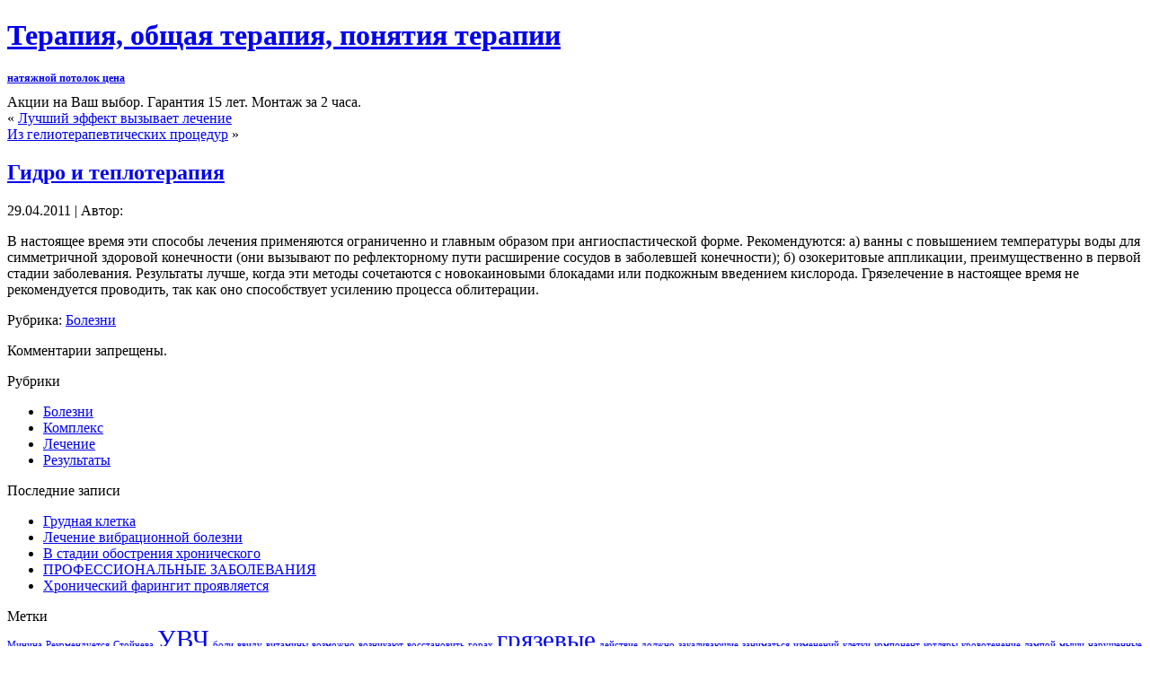

--- FILE ---
content_type: text/html; charset=UTF-8
request_url: http://webtherapy.ru/?p=114
body_size: 5264
content:
<!DOCTYPE html PUBLIC "-//W3C//DTD XHTML 1.0 Transitional//EN" "http://www.w3.org/TR/xhtml1/DTD/xhtml1-transitional.dtd">
<html xmlns="http://www.w3.org/1999/xhtml" dir="ltr" lang="ru-RU">
<head profile="http://gmpg.org/xfn/11">
<meta http-equiv="Content-Type" content="text/html; charset=UTF-8" />
<meta http-equiv="X-UA-Compatible" content="IE=EmulateIE7" />
<meta name='yandex-verification' content='5ca821aa5d31f878' />
<title>Гидро и теплотерапия</title>
<script type="text/javascript" src="http://webtherapy.ru/wp-content/themes/11/script.js"></script>
<link rel="stylesheet" href="http://webtherapy.ru/wp-content/themes/11/style.css" type="text/css" media="screen" />
<!--[if IE 6]><link rel="stylesheet" href="http://webtherapy.ru/wp-content/themes/11/style.ie6.css" type="text/css" media="screen" /><![endif]-->
<!--[if IE 7]><link rel="stylesheet" href="http://webtherapy.ru/wp-content/themes/11/style.ie7.css" type="text/css" media="screen" /><![endif]-->
<link rel="alternate" type="application/rss+xml" title="RSS-лента Терапия, общая терапия, понятия терапии" href="http://webtherapy.ru/?feed=rss2" />
<link rel="alternate" type="application/atom+xml" title="Atom-лента Терапия, общая терапия, понятия терапии" href="http://webtherapy.ru/?feed=atom" /> 
<link rel="pingback" href="http://webtherapy.ru/xmlrpc.php" />
<link rel='stylesheet' id='wp-pagenavi-css'  href='http://webtherapy.ru/wp-content/plugins/wp-pagenavi/pagenavi-css.css?ver=2.70' type='text/css' media='' />
<link rel="EditURI" type="application/rsd+xml" title="RSD" href="http://webtherapy.ru/xmlrpc.php?rsd" />
<link rel="wlwmanifest" type="application/wlwmanifest+xml" href="http://webtherapy.ru/wp-includes/wlwmanifest.xml" /> 
<link rel='index' title='Терапия, общая терапия, понятия терапии' href='http://webtherapy.ru' />
<link rel='start' title='Лечение ячменя следует начинать' href='http://webtherapy.ru/?p=7' />
<link rel='prev' title='Лучший эффект вызывает лечение' href='http://webtherapy.ru/?p=54' />
<link rel='next' title='Из гелиотерапевтических процедур' href='http://webtherapy.ru/?p=115' />
<meta name="generator" content="WordPress 2.9.2" />
<link rel='canonical' href='http://webtherapy.ru/?p=114' />
</head>
<body>
<div id="art-page-background-glare">
    <div id="art-page-background-glare-image"></div>
</div>
<div id="art-main">
<div class="art-sheet">
    <div class="art-sheet-tl"></div>
    <div class="art-sheet-tr"></div>
    <div class="art-sheet-bl"></div>
    <div class="art-sheet-br"></div>
    <div class="art-sheet-tc"></div>
    <div class="art-sheet-bc"></div>
    <div class="art-sheet-cl"></div>
    <div class="art-sheet-cr"></div>
    <div class="art-sheet-cc"></div>
    <div class="art-sheet-body">
<div class="art-header">
    <div class="art-header-jpeg"></div>
<div class="art-logo">
<h1 id="name-text" class="art-logo-name">
        <a href="http://webtherapy.ru/">Терапия, общая терапия, понятия терапии</a></h1>
    <div id="slogan-text" class="art-logo-text">
        </div>

</div>

</div>


 <b style="padding:0 0 10px 0;font-size:12px;display:block"><a href="https://potolki-rostov61.ru/">натяжной потолок цена</a> </b>Акции на Ваш выбор. Гарантия 15 лет. Монтаж за 2 часа.<br> <div class="art-content-layout">
    <div class="art-content-layout-row">
<div class="art-layout-cell art-content">

<div class="art-post">
    <div class="art-post-body">
<div class="art-post-inner art-article">

<div class="art-postcontent">
    <!-- article-content -->

<div class="navigation">
	<div class="alignleft">&laquo; <a href="http://webtherapy.ru/?p=54" rel="prev">Лучший эффект вызывает лечение</a></div>
	<div class="alignright"><a href="http://webtherapy.ru/?p=115" rel="next">Из гелиотерапевтических процедур</a> &raquo;</div>
</div>

    <!-- /article-content -->
</div>
<div class="cleared"></div>


</div>

		<div class="cleared"></div>
    </div>
</div>

<div class="art-post">
    <div class="art-post-body">
<div class="art-post-inner art-article">
<div class="art-postmetadataheader">
<h2 class="art-postheader">
<a href="http://webtherapy.ru/?p=114" rel="bookmark" title="Постоянная ссылка на Гидро и теплотерапия">
Гидро и теплотерапия</a>
</h2>

</div>
<div class="art-postheadericons art-metadata-icons">
29.04.2011 | Автор: <a href="http://webtherapy.ru/?author=2" title="Написал "></a>
</div>
<div class="art-postcontent">
    <!-- article-content -->

          <p>В настоящее время эти способы лечения применяются ограниченно и главным образом при ангиоспастической форме. Рекомендуются: а) ванны с повышением температуры воды для симметричной здоровой конечности (они вызывают по рефлекторному пути расширение сосудов в заболевшей конечности); б) озокеритовые аппликации, преимущественно в первой стадии заболевания. Результаты лучше, когда эти методы сочетаются с новокаиновыми блокадами или подкожным введением кислорода. Грязелечение в настоящее время не рекомендуется проводить, так как оно способствует усилению процесса облитерации.</p>
                  
    <!-- /article-content -->
</div>
<div class="cleared"></div>
<div class="art-postfootericons art-metadata-icons">
Рубрика: <a href="http://webtherapy.ru/?cat=6" title="Просмотреть все записи в Болезни" rel="category">Болезни</a>
</div>

</div>

		<div class="cleared"></div>
    </div>
</div>


<!-- You can start editing here. -->


			<!-- If comments are closed. -->
		<div class="art-post">
                <div class="art-post-body">
            <div class="art-post-inner art-article">
            
<div class="art-postcontent">
                <!-- article-content -->
            
            <p class="nocomments">Комментарии запрещены.</p>

                <!-- /article-content -->
            </div>
            <div class="cleared"></div>
            

            </div>
            
            		<div class="cleared"></div>
                </div>
            </div>
            
			


</div>
<div class="art-layout-cell art-sidebar1">      
<div id="categories-3" class="widget widget_categories"><div class="art-block">
    <div class="art-block-tl"></div>
    <div class="art-block-tr"></div>
    <div class="art-block-bl"></div>
    <div class="art-block-br"></div>
    <div class="art-block-tc"></div>
    <div class="art-block-bc"></div>
    <div class="art-block-cl"></div>
    <div class="art-block-cr"></div>
    <div class="art-block-cc"></div>
    <div class="art-block-body">
<div class="art-blockheader">
    <div class="l"></div>
    <div class="r"></div>
     <div class="t">Рубрики</div>
</div>
<div class="art-blockcontent">
    <div class="art-blockcontent-body">
<!-- block-content -->
		<ul>
	<li class="cat-item cat-item-6"><a href="http://webtherapy.ru/?cat=6" title="Просмотреть все записи в рубрике Болезни">Болезни</a>
</li>
	<li class="cat-item cat-item-5"><a href="http://webtherapy.ru/?cat=5" title="Просмотреть все записи в рубрике Комплекс">Комплекс</a>
</li>
	<li class="cat-item cat-item-3"><a href="http://webtherapy.ru/?cat=3" title="Просмотреть все записи в рубрике Лечение">Лечение</a>
</li>
	<li class="cat-item cat-item-4"><a href="http://webtherapy.ru/?cat=4" title="Просмотреть все записи в рубрике Результаты">Результаты</a>
</li>
		</ul>

<!-- /block-content -->

		<div class="cleared"></div>
    </div>
</div>

		<div class="cleared"></div>
    </div>
</div>
</div>		<div id="recent-posts-3" class="widget widget_recent_entries"><div class="art-block">
    <div class="art-block-tl"></div>
    <div class="art-block-tr"></div>
    <div class="art-block-bl"></div>
    <div class="art-block-br"></div>
    <div class="art-block-tc"></div>
    <div class="art-block-bc"></div>
    <div class="art-block-cl"></div>
    <div class="art-block-cr"></div>
    <div class="art-block-cc"></div>
    <div class="art-block-body">
		<div class="art-blockheader">
    <div class="l"></div>
    <div class="r"></div>
     <div class="t">Последние записи</div>
</div>
<div class="art-blockcontent">
    <div class="art-blockcontent-body">
<!-- block-content -->
		<ul>
				<li><a href="http://webtherapy.ru/?p=126" title="Грудная клетка">Грудная клетка </a></li>
				<li><a href="http://webtherapy.ru/?p=38" title="Лечение вибрационной болезни">Лечение вибрационной болезни </a></li>
				<li><a href="http://webtherapy.ru/?p=74" title="В стадии обострения хронического">В стадии обострения хронического </a></li>
				<li><a href="http://webtherapy.ru/?p=37" title="ПРОФЕССИОНАЛЬНЫЕ ЗАБОЛЕВАНИЯ">ПРОФЕССИОНАЛЬНЫЕ ЗАБОЛЕВАНИЯ </a></li>
				<li><a href="http://webtherapy.ru/?p=73" title="Хронический фарингит проявляется">Хронический фарингит проявляется </a></li>
				</ul>
		
<!-- /block-content -->

		<div class="cleared"></div>
    </div>
</div>

		<div class="cleared"></div>
    </div>
</div>
</div><div id="tag_cloud-3" class="widget widget_tag_cloud"><div class="art-block">
    <div class="art-block-tl"></div>
    <div class="art-block-tr"></div>
    <div class="art-block-bl"></div>
    <div class="art-block-br"></div>
    <div class="art-block-tc"></div>
    <div class="art-block-bc"></div>
    <div class="art-block-cl"></div>
    <div class="art-block-cr"></div>
    <div class="art-block-cc"></div>
    <div class="art-block-body">
<div class="art-blockheader">
    <div class="l"></div>
    <div class="r"></div>
     <div class="t">Метки</div>
</div>
<div class="art-blockcontent">
    <div class="art-blockcontent-body">
<!-- block-content -->
<div><a href='http://webtherapy.ru/?tag=%d0%bc%d0%b8%d0%bd%d0%b8%d0%bd%d0%b0' class='tag-link-35' title='1 запись' style='font-size: 8pt;'>Минина</a>
<a href='http://webtherapy.ru/?tag=%d1%80%d0%b5%d0%ba%d0%be%d0%bc%d0%b5%d0%bd%d0%b4%d1%83%d0%b5%d1%82%d1%81%d1%8f' class='tag-link-37' title='1 запись' style='font-size: 8pt;'>Рекомендуется</a>
<a href='http://webtherapy.ru/?tag=%d1%81%d1%82%d0%be%d0%b9%d1%87%d0%b5%d0%b2%d0%b0' class='tag-link-9' title='1 запись' style='font-size: 8pt;'>Стойчева</a>
<a href='http://webtherapy.ru/?tag=%d1%83%d0%b2%d1%87' class='tag-link-18' title='2 записи' style='font-size: 22pt;'>УВЧ</a>
<a href='http://webtherapy.ru/?tag=%d0%b1%d0%be%d0%bb%d0%b8' class='tag-link-27' title='1 запись' style='font-size: 8pt;'>боли</a>
<a href='http://webtherapy.ru/?tag=%d0%b2%d0%b2%d0%b8%d0%b4%d1%83' class='tag-link-13' title='1 запись' style='font-size: 8pt;'>ввиду</a>
<a href='http://webtherapy.ru/?tag=%d0%b2%d0%b8%d1%82%d0%b0%d0%bc%d0%b8%d0%bd%d1%8b' class='tag-link-22' title='1 запись' style='font-size: 8pt;'>витамины</a>
<a href='http://webtherapy.ru/?tag=%d0%b2%d0%be%d0%b7%d0%bc%d0%be%d0%b6%d0%bd%d0%be' class='tag-link-30' title='1 запись' style='font-size: 8pt;'>возможно</a>
<a href='http://webtherapy.ru/?tag=%d0%b2%d0%be%d0%b7%d0%bd%d0%b8%d0%ba%d0%b0%d1%8e%d1%82' class='tag-link-48' title='1 запись' style='font-size: 8pt;'>возникают</a>
<a href='http://webtherapy.ru/?tag=%d0%b2%d0%be%d1%81%d1%81%d1%82%d0%b0%d0%bd%d0%be%d0%b2%d0%b8%d1%82%d1%8c' class='tag-link-28' title='1 запись' style='font-size: 8pt;'>восстановить</a>
<a href='http://webtherapy.ru/?tag=%d0%b3%d0%be%d1%80%d0%b0%d1%85' class='tag-link-41' title='1 запись' style='font-size: 8pt;'>горах</a>
<a href='http://webtherapy.ru/?tag=%d0%b3%d1%80%d1%8f%d0%b7%d0%b5%d0%b2%d1%8b%d0%b5' class='tag-link-19' title='2 записи' style='font-size: 22pt;'>грязевые</a>
<a href='http://webtherapy.ru/?tag=%d0%b4%d0%b5%d0%b9%d1%81%d1%82%d0%b2%d0%b8%d0%b5' class='tag-link-47' title='1 запись' style='font-size: 8pt;'>действие</a>
<a href='http://webtherapy.ru/?tag=%d0%b4%d0%be%d0%bb%d0%b6%d0%bd%d0%be' class='tag-link-10' title='1 запись' style='font-size: 8pt;'>должно</a>
<a href='http://webtherapy.ru/?tag=%d0%b7%d0%b0%d0%ba%d0%b0%d0%bb%d0%b8%d0%b2%d0%b0%d1%8e%d1%89%d0%b8%d0%b5' class='tag-link-38' title='1 запись' style='font-size: 8pt;'>закаливающие</a>
<a href='http://webtherapy.ru/?tag=%d0%b7%d0%b0%d0%bd%d0%b8%d0%bc%d0%b0%d1%82%d1%8c%d1%81%d1%8f' class='tag-link-42' title='1 запись' style='font-size: 8pt;'>заниматься</a>
<a href='http://webtherapy.ru/?tag=%d0%b8%d0%b7%d0%bc%d0%b5%d0%bd%d0%b5%d0%bd%d0%b8%d0%b9' class='tag-link-11' title='1 запись' style='font-size: 8pt;'>изменений</a>
<a href='http://webtherapy.ru/?tag=%d0%ba%d0%bb%d0%b5%d1%82%d0%ba%d0%b8' class='tag-link-7' title='1 запись' style='font-size: 8pt;'>клетки</a>
<a href='http://webtherapy.ru/?tag=%d0%ba%d0%be%d0%bc%d0%bf%d0%be%d0%bd%d0%b5%d0%bd%d1%82' class='tag-link-23' title='1 запись' style='font-size: 8pt;'>компонент</a>
<a href='http://webtherapy.ru/?tag=%d0%ba%d0%be%d1%82%d0%bb%d1%8f%d1%80%d1%8b' class='tag-link-44' title='1 запись' style='font-size: 8pt;'>котляры</a>
<a href='http://webtherapy.ru/?tag=%d0%ba%d1%80%d0%be%d0%b2%d0%be%d1%82%d0%b5%d1%87%d0%b5%d0%bd%d0%b8%d0%b5' class='tag-link-14' title='1 запись' style='font-size: 8pt;'>кровотечение</a>
<a href='http://webtherapy.ru/?tag=%d0%bb%d0%b0%d0%bc%d0%bf%d0%be%d0%b9' class='tag-link-36' title='1 запись' style='font-size: 8pt;'>лампой</a>
<a href='http://webtherapy.ru/?tag=%d0%bc%d1%8b%d1%88%d1%86' class='tag-link-49' title='1 запись' style='font-size: 8pt;'>мышц</a>
<a href='http://webtherapy.ru/?tag=%d0%bd%d0%b0%d1%80%d1%83%d1%88%d0%b5%d0%bd%d0%bd%d1%8b%d0%b5' class='tag-link-31' title='1 запись' style='font-size: 8pt;'>нарушенные</a>
<a href='http://webtherapy.ru/?tag=%d0%bd%d0%b0%d1%81%d0%ba%d0%be%d0%bb%d1%8c%d0%ba%d0%be' class='tag-link-29' title='1 запись' style='font-size: 8pt;'>насколько</a>
<a href='http://webtherapy.ru/?tag=%d0%bd%d0%b5-%d0%b7%d0%b0%d0%b1%d1%8b%d0%b2%d0%b0%d1%8f' class='tag-link-33' title='1 запись' style='font-size: 8pt;'>не забывая</a>
<a href='http://webtherapy.ru/?tag=%d0%bd%d0%b5%d1%80%d0%b2%d1%8b' class='tag-link-51' title='1 запись' style='font-size: 8pt;'>нервы</a>
<a href='http://webtherapy.ru/?tag=%d0%bf%d0%bd%d0%b5%d0%b2%d0%bc%d0%be%d1%82%d0%be%d1%80%d0%b0%d0%ba%d1%81%d1%8b' class='tag-link-15' title='1 запись' style='font-size: 8pt;'>пневмотораксы</a>
<a href='http://webtherapy.ru/?tag=%d0%bf%d0%be' class='tag-link-8' title='1 запись' style='font-size: 8pt;'>по</a>
<a href='http://webtherapy.ru/?tag=%d0%bf%d0%be%d0%b2%d1%8f%d0%b7%d0%ba%d1%83' class='tag-link-16' title='1 запись' style='font-size: 8pt;'>повязку</a>
<a href='http://webtherapy.ru/?tag=%d0%bf%d1%80%d0%b5%d0%ba%d1%80%d0%b0%d1%82%d0%b8%d1%82%d1%8c' class='tag-link-24' title='1 запись' style='font-size: 8pt;'>прекратить</a>
<a href='http://webtherapy.ru/?tag=%d0%bf%d1%80%d0%be%d0%b2%d0%be%d0%b4%d0%b8%d1%82%d1%8c' class='tag-link-40' title='1 запись' style='font-size: 8pt;'>проводить</a>
<a href='http://webtherapy.ru/?tag=%d0%bf%d1%80%d0%be%d0%b8%d0%b7%d0%b2%d0%be%d0%b4%d1%81%d1%82%d0%b2%d0%b0' class='tag-link-32' title='1 запись' style='font-size: 8pt;'>производства</a>
<a href='http://webtherapy.ru/?tag=%d0%bf%d1%80%d0%be%d1%8f%d0%b2%d0%bb%d0%b5%d0%bd%d0%b8%d1%8f' class='tag-link-46' title='1 запись' style='font-size: 8pt;'>проявления</a>
<a href='http://webtherapy.ru/?tag=%d1%81%d0%be%d0%be%d1%82%d0%b2' class='tag-link-25' title='2 записи' style='font-size: 22pt;'>соотв</a>
<a href='http://webtherapy.ru/?tag=%d1%81%d0%bf%d0%be%d1%80%d1%82%d0%be%d0%bc' class='tag-link-39' title='1 запись' style='font-size: 8pt;'>спортом</a>
<a href='http://webtherapy.ru/?tag=%d1%81%d1%80%d0%b5%d0%b4%d1%81%d1%82%d0%b2%d0%b0' class='tag-link-21' title='1 запись' style='font-size: 8pt;'>средства</a>
<a href='http://webtherapy.ru/?tag=%d1%81%d1%82%d1%80%d0%be%d0%b8%d1%82%d0%b5%d0%bb%d1%8c%d0%bd%d1%8b%d0%b5' class='tag-link-45' title='1 запись' style='font-size: 8pt;'>строительные</a>
<a href='http://webtherapy.ru/?tag=%d1%81%d1%83%d1%85%d0%be%d0%b6%d0%b8%d0%bb%d0%b8%d1%8f' class='tag-link-50' title='1 запись' style='font-size: 8pt;'>сухожилия</a>
<a href='http://webtherapy.ru/?tag=%d1%82%d0%be%d1%80%d1%84%d1%8f%d0%bd%d1%8b%d0%b5' class='tag-link-20' title='2 записи' style='font-size: 22pt;'>торфяные</a>
<a href='http://webtherapy.ru/?tag=%d1%83%d0%bc%d0%b5%d0%bd%d1%8c%d1%88%d0%b8%d1%82%d1%8c' class='tag-link-26' title='1 запись' style='font-size: 8pt;'>уменьшить</a>
<a href='http://webtherapy.ru/?tag=%d1%87%d1%82%d0%be' class='tag-link-34' title='1 запись' style='font-size: 8pt;'>что</a>
<a href='http://webtherapy.ru/?tag=%d1%87%d1%82%d0%be%d0%b1%d1%8b' class='tag-link-17' title='1 запись' style='font-size: 8pt;'>чтобы</a>
<a href='http://webtherapy.ru/?tag=%d1%88%d0%b0%d1%85%d1%82%d0%b5%d1%80%d1%8b' class='tag-link-43' title='1 запись' style='font-size: 8pt;'>шахтеры</a>
<a href='http://webtherapy.ru/?tag=%d1%8d%d1%82%d0%b8%d0%be%d0%b8%d0%b0%d1%82%d0%be%d0%b3%d0%b5%d0%bd%d0%b5%d1%82%d0%b8%d1%87%d0%b5%d1%81%d0%ba%d0%b8%d0%bc' class='tag-link-12' title='1 запись' style='font-size: 8pt;'>этиоиатогенетическим</a></div>

<!-- /block-content -->

		<div class="cleared"></div>
    </div>
</div>

		<div class="cleared"></div>
    </div>
</div>
</div><div id="search-3" class="widget widget_search"><div class="art-block">
    <div class="art-block-tl"></div>
    <div class="art-block-tr"></div>
    <div class="art-block-bl"></div>
    <div class="art-block-br"></div>
    <div class="art-block-tc"></div>
    <div class="art-block-bc"></div>
    <div class="art-block-cl"></div>
    <div class="art-block-cr"></div>
    <div class="art-block-cc"></div>
    <div class="art-block-body">
<div class="art-blockcontent">
    <div class="art-blockcontent-body">
<!-- block-content -->
<form method="get" name="searchform" action="http://webtherapy.ru/">
<div><input type="text" value="" name="s" style="width: 95%;" />
	<span class="art-button-wrapper">
		<span class="l"> </span>
		<span class="r"> </span>
		<input class="art-button" type="submit" name="search" value="Поиск" />
	</span>
</div>
</form>


<!-- /block-content -->

		<div class="cleared"></div>
    </div>
</div>

		<div class="cleared"></div>
    </div>
</div>
</div></div>
<div class="art-layout-cell art-sidebar2">      
<div id="meta-3" class="widget widget_meta"><div class="art-block">
    <div class="art-block-tl"></div>
    <div class="art-block-tr"></div>
    <div class="art-block-bl"></div>
    <div class="art-block-br"></div>
    <div class="art-block-tc"></div>
    <div class="art-block-bc"></div>
    <div class="art-block-cl"></div>
    <div class="art-block-cr"></div>
    <div class="art-block-cc"></div>
    <div class="art-block-body">
<div class="art-blockheader">
    <div class="l"></div>
    <div class="r"></div>
     <div class="t">Управление</div>
</div>
<div class="art-blockcontent">
    <div class="art-blockcontent-body">
<!-- block-content -->
			<ul>
						<li><a href="http://webtherapy.ru/wp-login.php">Вход</a></li>
			<li><a href="http://webtherapy.ru/?feed=rss2" title="Синдикация сайта, используя RSS 2.0"><abbr title="Really Simple Syndication">RSS</abbr> Записей</a></li>
			<li><a href="http://webtherapy.ru/?feed=comments-rss2" title="Последние комментарии ко всем записям по RSS"><abbr title="Really Simple Syndication">RSS</abbr> Комментариев</a></li>
						</ul>

<!-- /block-content -->

		<div class="cleared"></div>
    </div>
</div>

		<div class="cleared"></div>
    </div>
</div>
</div><div id="calendar-3" class="widget widget_calendar"><div class="art-block">
    <div class="art-block-tl"></div>
    <div class="art-block-tr"></div>
    <div class="art-block-bl"></div>
    <div class="art-block-br"></div>
    <div class="art-block-tc"></div>
    <div class="art-block-bc"></div>
    <div class="art-block-cl"></div>
    <div class="art-block-cr"></div>
    <div class="art-block-cc"></div>
    <div class="art-block-body">
<div class="art-blockcontent">
    <div class="art-blockcontent-body">
<!-- block-content -->
<div id="calendar_wrap"><table id="wp-calendar" summary="Календарь">
	<caption>Январь 2026</caption>
	<thead>
	<tr>
		<th abbr="Понедельник" scope="col" title="Понедельник">Пн</th>
		<th abbr="Вторник" scope="col" title="Вторник">Вт</th>
		<th abbr="Среда" scope="col" title="Среда">Ср</th>
		<th abbr="Четверг" scope="col" title="Четверг">Чт</th>
		<th abbr="Пятница" scope="col" title="Пятница">Пт</th>
		<th abbr="Суббота" scope="col" title="Суббота">Сб</th>
		<th abbr="Воскресенье" scope="col" title="Воскресенье">Вс</th>
	</tr>
	</thead>

	<tfoot>
	<tr>
		<td abbr="Май" colspan="3" id="prev"><a href="http://webtherapy.ru/?m=201105" title="Просмотреть записи за Май 2011">&laquo; Май</a></td>
		<td class="pad">&nbsp;</td>
		<td colspan="3" id="next" class="pad">&nbsp;</td>
	</tr>
	</tfoot>

	<tbody>
	<tr>
		<td colspan="3" class="pad">&nbsp;</td><td>1</td><td>2</td><td>3</td><td>4</td>
	</tr>
	<tr>
		<td>5</td><td>6</td><td>7</td><td>8</td><td>9</td><td>10</td><td>11</td>
	</tr>
	<tr>
		<td>12</td><td>13</td><td>14</td><td>15</td><td>16</td><td>17</td><td>18</td>
	</tr>
	<tr>
		<td>19</td><td>20</td><td>21</td><td id="today">22</td><td>23</td><td>24</td><td>25</td>
	</tr>
	<tr>
		<td>26</td><td>27</td><td>28</td><td>29</td><td>30</td><td>31</td>
		<td class="pad" colspan="1">&nbsp;</td>
	</tr>
	</tbody>
	</table></div>
<!-- /block-content -->

		<div class="cleared"></div>
    </div>
</div>

		<div class="cleared"></div>
    </div>
</div>
</div><div id="archives-3" class="widget widget_archive"><div class="art-block">
    <div class="art-block-tl"></div>
    <div class="art-block-tr"></div>
    <div class="art-block-bl"></div>
    <div class="art-block-br"></div>
    <div class="art-block-tc"></div>
    <div class="art-block-bc"></div>
    <div class="art-block-cl"></div>
    <div class="art-block-cr"></div>
    <div class="art-block-cc"></div>
    <div class="art-block-body">
<div class="art-blockheader">
    <div class="l"></div>
    <div class="r"></div>
     <div class="t">Архивы</div>
</div>
<div class="art-blockcontent">
    <div class="art-blockcontent-body">
<!-- block-content -->
		<ul>
			<li><a href='http://webtherapy.ru/?m=201105' title='Май 2011'>Май 2011</a></li>
	<li><a href='http://webtherapy.ru/?m=201104' title='Апрель 2011'>Апрель 2011</a></li>
		</ul>

<!-- /block-content -->

		<div class="cleared"></div>
    </div>
</div>

		<div class="cleared"></div>
    </div>
</div>
</div><div id="linkcat-2" class="widget widget_links"><div class="art-block">
    <div class="art-block-tl"></div>
    <div class="art-block-tr"></div>
    <div class="art-block-bl"></div>
    <div class="art-block-br"></div>
    <div class="art-block-tc"></div>
    <div class="art-block-bc"></div>
    <div class="art-block-cl"></div>
    <div class="art-block-cr"></div>
    <div class="art-block-cc"></div>
    <div class="art-block-body">
<div class="art-blockheader">
    <div class="l"></div>
    <div class="r"></div>
     <div class="t">Ссылки</div>
</div>
<div class="art-blockcontent">
    <div class="art-blockcontent-body">
<!-- block-content -->

	<ul class='xoxo blogroll'>
<li><a href="http://webtherapy.ru/pgs/1.html">Sitemap1</a></li>
<li><a href="http://webtherapy.ru/pgs/2.html">Sitemap2</a></li>
<li><a href="http://webtherapy.ru/pgs/3.html">Sitemap3</a></li>
<li><a href="http://webtherapy.ru/pgs/4.html">Sitemap4</a></li>
<li><a href="http://webtherapy.ru/sitemap.xml">SitemapXml</a></li>

	</ul>

<!-- /block-content -->

		<div class="cleared"></div>
    </div>
</div>

		<div class="cleared"></div>
    </div>
</div>
</div>
</div>
    </div>
</div>
<div class="cleared"></div>

<div class="art-footer">
    <div class="art-footer-inner">
        <a href="http://webtherapy.ru/?feed=rss2" class="art-rss-tag-icon" title="RSS"></a>
        <div class="art-footer-text">
<p>

<script type="text/javascript">
<!--
var _acic={dataProvider:10};(function(){var e=document.createElement("script");e.type="text/javascript";e.async=true;e.src="https://www.acint.net/aci.js";var t=document.getElementsByTagName("script")[0];t.parentNode.insertBefore(e,t)})()
//-->
</script>
</p>
</div>
    </div>
    <div class="art-footer-background">
    </div>
</div>

		<div class="cleared"></div>
    </div>
</div>
<div class="cleared"></div>
<p class="art-page-footer"></p>

</div>

<!-- 29 запросов. 0.332 секунд. -->
</body>
</html>
